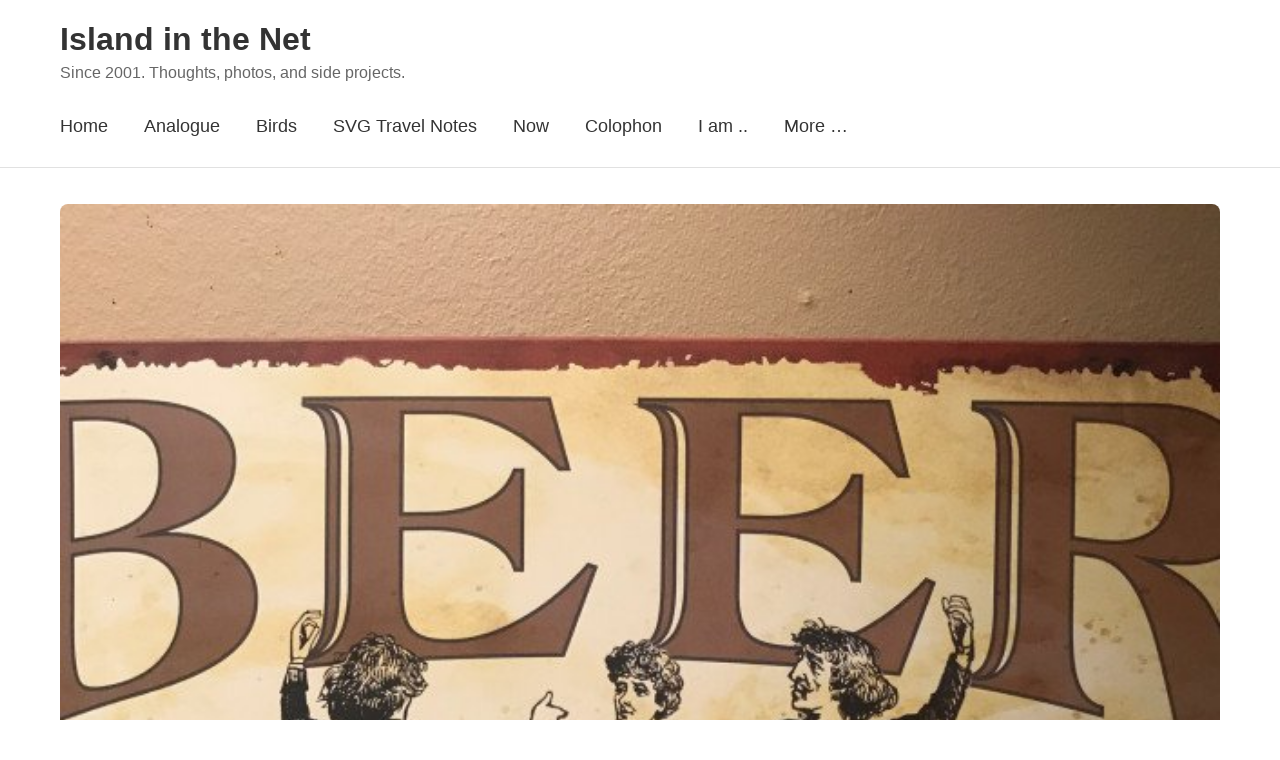

--- FILE ---
content_type: text/html; charset=UTF-8
request_url: https://islandinthenet.com/flounder-brewing-co-6/
body_size: 6905
content:




<!DOCTYPE html>
<html lang="en-GB" class="no-js">
<head>
    <meta charset="UTF-8">
    <meta name="viewport" content="width=device-width, initial-scale=1">
    <link rel="profile" href="https://gmpg.org/xfn/11">
    
    <link media="all" href="https://islandinthenet.com/wp-content/cache/autoptimize/css/autoptimize_8344e21e43a678ba024f3a27861866fd.css" rel="stylesheet"><title>Flounder Brewing Co - Island in the Net</title>
<meta name='robots' content='max-image-preview:large' />
<!-- Jetpack Site Verification Tags -->
<meta name="google-site-verification" content="h5_ci0aquFe4HiwAwNmsPPGBaa5YWIXz3iFWBNxMVIk" />
<meta name="msvalidate.01" content="18C6F34B99C0DFEAC80727C45FD55525" />
<link rel='dns-prefetch' href='//secure.gravatar.com' />
<link rel='dns-prefetch' href='//stats.wp.com' />
<link rel='dns-prefetch' href='//cdnjs.cloudflare.com' />
<link rel='dns-prefetch' href='//v0.wordpress.com' />
<link rel='dns-prefetch' href='//widgets.wp.com' />
<link rel='dns-prefetch' href='//s0.wp.com' />
<link rel='dns-prefetch' href='//0.gravatar.com' />
<link rel='dns-prefetch' href='//1.gravatar.com' />
<link rel='dns-prefetch' href='//2.gravatar.com' />
<link rel='dns-prefetch' href='//jetpack.wordpress.com' />
<link rel='dns-prefetch' href='//public-api.wordpress.com' />
<link rel="alternate" type="application/rss+xml" title="Island in the Net &raquo; Feed" href="https://islandinthenet.com/feed/" />
<link rel="alternate" type="application/rss+xml" title="Island in the Net &raquo; Comments Feed" href="https://islandinthenet.com/comments/feed/" />
<link rel="alternate" title="oEmbed (JSON)" type="application/json+oembed" href="https://islandinthenet.com/wp-json/oembed/1.0/embed?url=https%3A%2F%2Fislandinthenet.com%2Fflounder-brewing-co-6%2F" />
<link rel="alternate" title="oEmbed (XML)" type="text/xml+oembed" href="https://islandinthenet.com/wp-json/oembed/1.0/embed?url=https%3A%2F%2Fislandinthenet.com%2Fflounder-brewing-co-6%2F&#038;format=xml" />










<link rel='stylesheet' id='font-awesome-css' href='https://cdnjs.cloudflare.com/ajax/libs/font-awesome/6.6.0/css/all.min.css?ver=6.6.0' media='all' />


<link rel="https://api.w.org/" href="https://islandinthenet.com/wp-json/" /><link rel="alternate" title="JSON" type="application/json" href="https://islandinthenet.com/wp-json/wp/v2/posts/48609" /><link rel="EditURI" type="application/rsd+xml" title="RSD" href="https://islandinthenet.com/xmlrpc.php?rsd" />
<meta name="generator" content="WordPress 6.9" />
<link rel="canonical" href="https://islandinthenet.com/flounder-brewing-co-6/" />
<link rel='shortlink' href='https://wp.me/pn73N-cE1' />

    <link rel="me" href="https://micro.blog/khurtwilliams">
    <link rel="me" href="https://github.com/khurtwilliams">
    <link rel="me" href="https://twitter.com/khurtwilliams">
    <link rel="me" href="https://www.facebook.com/khurtwilliamsphoto">
    <link rel="me" href="https://www.instagram.com/khurtlwilliams">
    <link rel="me" href="https://bsky.app/profile/islandinthenet.com">
    <link rel="me" href="https://profiles.wordpress.org/khurtwilliams/">
    <link rel="me" href="https://unsplash.com/@khurtwilliams/">
    <link rel="me" href="https://vsco.co/khurt/">
    <link rel="me" href="https://khurtwilliams.tumblr.com/">
    <link rel="me" href="https://www.credly.com/users/khurtwilliams/">
    <link rel="me" href="https://fstoppers.com/profile/khurtwilliams/">
    <link rel="me" href="https://vimeo.com/khurt/">
    <link rel="me" href="https://www.threads.net/@khurtlwilliams/">
    <link rel="me" href="https://grainery.app/u/khurtwilliams/">
    <link rel="me" href="https://about.me/khurt">
    <link rel="me" href="https://www.inaturalist.org/people/3066457">
    <link rel="me" href="https://en.wikipedia.org/wiki/User:Khurt">
    <link rel="me" href="https://www.linkedin.com/in/khurt-williams/">
    	
		<meta property="fediverse:creator" name="fediverse:creator" content="khurtwilliams@islandinthenet.com" />
<meta name="description" content="Flounder Brewing Co. Drinking a Dinkelweiss by Flounder Brewing Co" />

<link rel="alternate" title="ActivityPub (JSON)" type="application/activity+json" href="https://islandinthenet.com/flounder-brewing-co-6/" />

<!-- Jetpack Open Graph Tags -->
<meta property="og:type" content="article" />
<meta property="og:title" content="Flounder Brewing Co - Island in the Net" />
<meta property="og:url" content="https://islandinthenet.com/flounder-brewing-co-6/" />
<meta property="og:description" content="Flounder Brewing Co. Drinking a Dinkelweiss by Flounder Brewing Co" />
<meta property="article:published_time" content="2017-10-14T22:04:03+00:00" />
<meta property="article:modified_time" content="2019-03-20T20:38:39+00:00" />
<meta property="og:site_name" content="Island in the Net" />
<meta property="og:image" content="https://islandinthenet.com/wp-content/uploads/2017/10/108856_7Qx1aQ2flvNs7k9wjHRoWUPYOxTBN1V-aZQYf6tMTh8.jpg" />
<meta property="og:image:width" content="640" />
<meta property="og:image:height" content="640" />
<meta property="og:image:alt" content="" />
<meta property="og:locale" content="en_GB" />
<meta name="twitter:site" content="@khurtwilliams" />
<meta name="twitter:text:title" content="Flounder Brewing Co" />
<meta name="twitter:image" content="https://islandinthenet.com/wp-content/uploads/2017/10/108856_7Qx1aQ2flvNs7k9wjHRoWUPYOxTBN1V-aZQYf6tMTh8.jpg?w=640" />
<meta name="twitter:card" content="summary_large_image" />

<!-- End Jetpack Open Graph Tags -->
<link rel="icon" href="https://islandinthenet.com/wp-content/uploads/2023/11/cropped-Khurt-Black-1000x1000-1-32x32.png" sizes="32x32" />
<link rel="icon" href="https://islandinthenet.com/wp-content/uploads/2023/11/cropped-Khurt-Black-1000x1000-1-192x192.png" sizes="192x192" />
<link rel="apple-touch-icon" href="https://islandinthenet.com/wp-content/uploads/2023/11/cropped-Khurt-Black-1000x1000-1-180x180.png" />
<meta name="msapplication-TileImage" content="https://islandinthenet.com/wp-content/uploads/2023/11/cropped-Khurt-Black-1000x1000-1-270x270.png" />
<link rel="webmention" href="https://islandinthenet.com/wp-json/webmention/1.0/endpoint" />
</head>

<body class="wp-singular post-template-default single single-post postid-48609 single-format-standard wp-embed-responsive wp-theme-cornerstone-main">

<div id="page" class="site">
    <header id="masthead" class="site-header" role="banner">
	<div class="container">

<!-- h-card and site-branding -->

<div class="site-branding">

<!-- h-card -->
<div class="h-card screen-reader-text">
            <img src="https://secure.gravatar.com/avatar/2f88c80005db8d6bc27301a3023cc557e267ae64b6ccd8dd5773120511910312?s=200&#038;r=pg" alt="Khürt Williams" class="u-photo" width="200" height="200" />

        <span class="p-name">
            <a href="https://islandinthenet.com/" class="u-url u-uid" rel="me">
                Khürt Williams            </a>
        </span>

                    <span class="p-note">Information security architect, amateur photographer, and nature wanderer. I blog about tech, photography, hiking, and life’s curiosities. F1 fan, IndieWeb supporter, and occasional speaker on… well, tech and stuff.</span>
            </div>
<!-- end h-card -->
    
    <!-- Visible branding -->
        
    <div class="site-title-wrapper">
        <h1 class="site-title">
            <a href="https://islandinthenet.com/" rel="home">
                Island in the Net            </a>
        </h1>
        
                            <p class="site-description">Since 2001. Thoughts, photos, and side projects.</p>
            </div>
</div>
<!-- end h-card and site-branding -->

            <nav id="site-navigation" class="main-navigation" role="navigation">
                <button class="menu-toggle" aria-controls="primary-menu" aria-expanded="false">
                    <span class="menu-icon"></span>
                    <span class="menu-text">Menu</span>
                </button>
                
                <ul id="primary-menu" class="primary-menu"><li id="menu-item-114400" class="menu-item menu-item-type-custom menu-item-object-custom menu-item-home menu-item-114400"><a href="https://islandinthenet.com/">Home</a></li>
<li id="menu-item-122116" class="menu-item menu-item-type-taxonomy menu-item-object-post_tag menu-item-122116"><a href="https://islandinthenet.com/tag/35mm-film/">Analogue</a></li>
<li id="menu-item-119996" class="menu-item menu-item-type-taxonomy menu-item-object-category menu-item-119996"><a href="https://islandinthenet.com/category/nature/wildlife/birds/" title="Birds — field notes, photos, and local sightings">Birds</a></li>
<li id="menu-item-136172" class="menu-item menu-item-type-custom menu-item-object-custom menu-item-has-children menu-item-136172"><a href="https://islandinthenet.com/2025/?category_name=travel&#038;tag=saint-vincent-and-the-grenadines&#038;order=asc" title="Family history, travel notes, and photography from Saint Vincent and the Grenadines.">SVG Travel Notes</a>
<ul class="sub-menu">
	<li id="menu-item-136174" class="menu-item menu-item-type-custom menu-item-object-custom menu-item-136174"><a href="https://islandinthenet.com/2025/?category_name=travel&#038;tag=bequia&#038;order=asc" title="Posts about Bequia—family roots, Port Elizabeth, Friendship Bay, and island life.">Bequia</a></li>
	<li id="menu-item-136175" class="menu-item menu-item-type-custom menu-item-object-custom menu-item-136175"><a href="https://islandinthenet.com/2025/?category_name=travel&#038;tag=saint-vincent&#038;order=asc" title="Posts from the main island—Kingstown, heritage, and everyday life.">Saint Vincent</a></li>
</ul>
</li>
<li id="menu-item-128968" class="menu-item menu-item-type-post_type menu-item-object-page menu-item-128968"><a href="https://islandinthenet.com/now/">Now</a></li>
<li id="menu-item-114421" class="menu-item menu-item-type-post_type menu-item-object-page menu-item-114421"><a href="https://islandinthenet.com/colophon/">Colophon</a></li>
<li id="menu-item-101563" class="menu-item menu-item-type-post_type menu-item-object-page menu-item-has-children menu-item-101563"><a href="https://islandinthenet.com/about/">I am ..</a>
<ul class="sub-menu">
	<li id="menu-item-113099" class="menu-item menu-item-type-custom menu-item-object-custom menu-item-113099"><a href="https://islandinthenet.com/about">About</a></li>
	<li id="menu-item-114249" class="menu-item menu-item-type-post_type menu-item-object-page menu-item-114249"><a href="https://islandinthenet.com/feeds-and-social/">Feeds and Socials</a></li>
	<li id="menu-item-124032" class="menu-item menu-item-type-post_type menu-item-object-page menu-item-124032"><a href="https://islandinthenet.com/kit-caboodle/">Uses</a></li>
</ul>
</li>
<li id="menu-item-99747" class="menu-item menu-item-type-post_type menu-item-object-page menu-item-has-children menu-item-99747"><a href="https://islandinthenet.com/about/">More &#8230;</a>
<ul class="sub-menu">
	<li id="menu-item-124033" class="menu-item menu-item-type-post_type menu-item-object-page menu-item-124033"><a href="https://islandinthenet.com/kit-caboodle/tank-setup-and-maintenance/">UNS25C Planted Tank Setup and Maintenance</a></li>
	<li id="menu-item-99749" class="menu-item menu-item-type-post_type menu-item-object-page menu-item-has-children menu-item-99749"><a href="https://islandinthenet.com/policy-disclaimer/">Legal &#038; Blog Policy Stuff</a>
	<ul class="sub-menu">
		<li id="menu-item-99751" class="menu-item menu-item-type-post_type menu-item-object-page menu-item-99751"><a href="https://islandinthenet.com/about-site/gdpr-compliance-notice/">GDPR Compliance Notice</a></li>
		<li id="menu-item-99759" class="menu-item menu-item-type-post_type menu-item-object-page menu-item-99759"><a href="https://islandinthenet.com/about-site/privacy-notice/">Privacy Notice</a></li>
		<li id="menu-item-99750" class="menu-item menu-item-type-post_type menu-item-object-page menu-item-99750"><a href="https://islandinthenet.com/policy-disclaimer/cookie-policy/">Cookie Policy</a></li>
	</ul>
</li>
</ul>
</li>
</ul>            </nav>
        </div>
    </header>

<main id="main" class="site-main" role="main">
    <div class="container">
                    <article id="post-48609" class="h-entry post-48609 post type-post status-publish format-standard has-post-thumbnail hentry kind-">
                
    <div class="post-thumbnail wp-caption">
        <img width="640" height="640" src="https://islandinthenet.com/wp-content/uploads/2017/10/108856_7Qx1aQ2flvNs7k9wjHRoWUPYOxTBN1V-aZQYf6tMTh8.jpg" class="u-photo wp-post-image" alt="" decoding="async" fetchpriority="high" srcset="https://islandinthenet.com/wp-content/uploads/2017/10/108856_7Qx1aQ2flvNs7k9wjHRoWUPYOxTBN1V-aZQYf6tMTh8.jpg 640w, https://islandinthenet.com/wp-content/uploads/2017/10/108856_7Qx1aQ2flvNs7k9wjHRoWUPYOxTBN1V-aZQYf6tMTh8-256x256.jpg 256w, https://islandinthenet.com/wp-content/uploads/2017/10/108856_7Qx1aQ2flvNs7k9wjHRoWUPYOxTBN1V-aZQYf6tMTh8-345x345.jpg 345w, https://islandinthenet.com/wp-content/uploads/2017/10/108856_7Qx1aQ2flvNs7k9wjHRoWUPYOxTBN1V-aZQYf6tMTh8-50x50.jpg 50w" sizes="(max-width: 640px) 100vw, 640px" />            </div>

		<header class="entry-header">
		 <h1 class="entry-title p-name">
			<a href="https://islandinthenet.com/flounder-brewing-co-6/" class="u-url">Flounder Brewing Co</a>
		</h1>
                    
<div class="entry-meta">
    <span class="posted-on">
        Posted on        <time class="dt-published" datetime="2017-10-14T18:04:03-04:00">
            Saturday 14th October 2017        </time>
        By        <span class="p-author h-card">
            <noscript><img alt='' src='https://secure.gravatar.com/avatar/2f88c80005db8d6bc27301a3023cc557e267ae64b6ccd8dd5773120511910312?s=32&#038;r=pg' srcset='https://secure.gravatar.com/avatar/2f88c80005db8d6bc27301a3023cc557e267ae64b6ccd8dd5773120511910312?s=64&#038;r=pg 2x' class='avatar avatar-32 photo u-photo' height='32' width='32' decoding='async'/></noscript><img alt='' src='data:image/svg+xml,%3Csvg%20xmlns=%22http://www.w3.org/2000/svg%22%20viewBox=%220%200%2032%2032%22%3E%3C/svg%3E' data-src='https://secure.gravatar.com/avatar/2f88c80005db8d6bc27301a3023cc557e267ae64b6ccd8dd5773120511910312?s=32&#038;r=pg' data-srcset='https://secure.gravatar.com/avatar/2f88c80005db8d6bc27301a3023cc557e267ae64b6ccd8dd5773120511910312?s=64&#038;r=pg 2x' class='lazyload avatar avatar-32 photo u-photo' height='32' width='32' decoding='async'/>            <a href="https://islandinthenet.com/author/khurtwilliams/" class="u-url p-name">
                Khürt Williams            </a>
        </span>
    </span>
</div>
                </header>

                <div class="entry-content e-content">
                    <p><noscript><img decoding="async" src="https://islandinthenet.com/wp-content/uploads/2017/10/108856_7Qx1aQ2flvNs7k9wjHRoWUPYOxTBN1V-aZQYf6tMTh8.jpg" width="640" height="640" alt="Flounder Brewing Co" class="keyring-img" /></noscript><img decoding="async" src='data:image/svg+xml,%3Csvg%20xmlns=%22http://www.w3.org/2000/svg%22%20viewBox=%220%200%20640%20640%22%3E%3C/svg%3E' data-src="https://islandinthenet.com/wp-content/uploads/2017/10/108856_7Qx1aQ2flvNs7k9wjHRoWUPYOxTBN1V-aZQYf6tMTh8.jpg" width="640" height="640" alt="Flounder Brewing Co" class="lazyload keyring-img" /></p>
<p><a href="http://foursquare.com/v/4c2e4bdfe116e21ef3179060" class="foursquare-link">Flounder Brewing Co</a>.</p>
<blockquote class='foursquare-note'><p>Drinking a Dinkelweiss by Flounder Brewing Co</p></blockquote>
<div class="syndication-links"></div><div class='sharedaddy sd-block sd-like jetpack-likes-widget-wrapper jetpack-likes-widget-unloaded' id='like-post-wrapper-5508687-48609-6971d8f6e98d6' data-src='https://widgets.wp.com/likes/?ver=15.4#blog_id=5508687&amp;post_id=48609&amp;origin=islandinthenet.com&amp;obj_id=5508687-48609-6971d8f6e98d6' data-name='like-post-frame-5508687-48609-6971d8f6e98d6' data-title='Like or Reblog'><h3 class="sd-title">Like this:</h3><div class='likes-widget-placeholder post-likes-widget-placeholder' style='height: 55px;'><span class='button'><span>Like</span></span> <span class="loading">Loading...</span></div><span class='sd-text-color'></span><a class='sd-link-color'></a></div>                </div>

                <footer class="entry-footer">
                                    </footer>
	    </article>

                        
                            <div class="author-bio h-card">
                    <div class="author-avatar">
                        <noscript><img alt='' src='https://secure.gravatar.com/avatar/2f88c80005db8d6bc27301a3023cc557e267ae64b6ccd8dd5773120511910312?s=80&#038;r=pg' srcset='https://secure.gravatar.com/avatar/2f88c80005db8d6bc27301a3023cc557e267ae64b6ccd8dd5773120511910312?s=160&#038;r=pg 2x' class='avatar avatar-80 photo u-photo' height='80' width='80' decoding='async'/></noscript><img alt='' src='data:image/svg+xml,%3Csvg%20xmlns=%22http://www.w3.org/2000/svg%22%20viewBox=%220%200%2080%2080%22%3E%3C/svg%3E' data-src='https://secure.gravatar.com/avatar/2f88c80005db8d6bc27301a3023cc557e267ae64b6ccd8dd5773120511910312?s=80&#038;r=pg' data-srcset='https://secure.gravatar.com/avatar/2f88c80005db8d6bc27301a3023cc557e267ae64b6ccd8dd5773120511910312?s=160&#038;r=pg 2x' class='lazyload avatar avatar-80 photo u-photo' height='80' width='80' decoding='async'/>                    </div>
                    <div class="author-info">
                        <h3 class="author-name p-name">
                            <a href="https://islandinthenet.com/author/khurtwilliams/" class="u-url">
                                Khürt Williams                            </a>
                        </h3>
                        <div class="author-description p-note">
                            Information security architect, amateur photographer, and nature wanderer. I blog about tech, photography, hiking, and life’s curiosities. F1 fan, IndieWeb supporter, and occasional speaker on… well, tech and stuff.                        </div>
                            <div class="author-social">
                                                                                                        <a href="https://www.instagram.com/khurtlwilliams/" rel="me noopener" target="_blank" title="Instagram" class="social-icon">
                                        <i class="fab fa-instagram"></i>
                                        <span class="social-platform">Instagram</span>
                                    </a>
                                                                                                        <a href="https://www.linkedin.com/in/khurt-williams" rel="me noopener" target="_blank" title="LinkedIn" class="social-icon">
                                        <i class="fab fa-linkedin"></i>
                                        <span class="social-platform">LinkedIn</span>
                                    </a>
                                                                                                        <a href="https://indieweb.social/@khurtwilliams/" rel="me noopener" target="_blank" title="indieweb.social" class="social-icon">
                                        <i class="fab fa-mastodon"></i>
                                        <span class="social-platform">indieweb.social</span>
                                    </a>
                                                                                                        <a href="https://bsky.app/profile/islandinthenet.com" rel="me noopener" target="_blank" title="bsky.app" class="social-icon">
                                        <i class="fab fa-bluesky"></i>
                                        <span class="social-platform">bsky.app</span>
                                    </a>
                                                            </div>
                        
                    </div>
                </div>
            
                            <div class="related-posts">
                    <h3>Related Posts</h3>
                    <div class="related-posts-grid">
                                                    <article class="related-post h-entry">
                                                                    <div class="related-post-thumbnail">
                                        <a href="https://islandinthenet.com/porridge-oats-with-cream-and-nutmeg/" class="u-url">
                                            <noscript><img width="300" height="200" src="https://islandinthenet.com/wp-content/uploads/2026/01/Fujifilm_X-T3_20260119__DSF3928-300x200.jpg" class="u-photo wp-post-image" alt="Bowl of porridge on white windowsill with snowy winter trees visible through window" decoding="async" /></noscript><img width="300" height="200" src='data:image/svg+xml,%3Csvg%20xmlns=%22http://www.w3.org/2000/svg%22%20viewBox=%220%200%20300%20200%22%3E%3C/svg%3E' data-src="https://islandinthenet.com/wp-content/uploads/2026/01/Fujifilm_X-T3_20260119__DSF3928-300x200.jpg" class="lazyload u-photo wp-post-image" alt="Bowl of porridge on white windowsill with snowy winter trees visible through window" decoding="async" />                                        </a>
                                    </div>
                                                                <h4 class="related-post-title p-name">
                                    <a href="https://islandinthenet.com/porridge-oats-with-cream-and-nutmeg/" class="u-url">
                                        Porridge Oats with Cream and Nutmeg                                    </a>
                                </h4>
                                <div class="related-post-date">
                                    <time class="dt-published" datetime="2026-01-20T11:10:46-05:00">
                                        Tuesday 20th January 2026                                    </time>
                                </div>
                            </article>
                                                    <article class="related-post h-entry">
                                                                <h4 class="related-post-title p-name">
                                    <a href="https://islandinthenet.com/sunday-paper-markdown-systems-power-and-platforms/" class="u-url">
                                        Sunday Paper: Markdown’s Quiet Power, Systems, AWS’s Reality Check, Apple’s Creator Studio                                    </a>
                                </h4>
                                <div class="related-post-date">
                                    <time class="dt-published" datetime="2026-01-18T11:15:00-05:00">
                                        Sunday 18th January 2026                                    </time>
                                </div>
                            </article>
                                                    <article class="related-post h-entry">
                                                                    <div class="related-post-thumbnail">
                                        <a href="https://islandinthenet.com/lake-carnegie-dam/" class="u-url">
                                            <noscript><img width="300" height="200" src="https://islandinthenet.com/wp-content/uploads/2026/01/Fujifilm_X-T3_20260111__DSF3003-300x200.jpg" class="u-photo wp-post-image" alt="Great Blue Heron standing at the water&#039;s edge along the Millstone River." decoding="async" /></noscript><img width="300" height="200" src='data:image/svg+xml,%3Csvg%20xmlns=%22http://www.w3.org/2000/svg%22%20viewBox=%220%200%20300%20200%22%3E%3C/svg%3E' data-src="https://islandinthenet.com/wp-content/uploads/2026/01/Fujifilm_X-T3_20260111__DSF3003-300x200.jpg" class="lazyload u-photo wp-post-image" alt="Great Blue Heron standing at the water&#039;s edge along the Millstone River." decoding="async" />                                        </a>
                                    </div>
                                                                <h4 class="related-post-title p-name">
                                    <a href="https://islandinthenet.com/lake-carnegie-dam/" class="u-url">
                                        Winter Morning at Lake Carnegie Dam                                    </a>
                                </h4>
                                <div class="related-post-date">
                                    <time class="dt-published" datetime="2026-01-17T11:15:00-05:00">
                                        Saturday 17th January 2026                                    </time>
                                </div>
                            </article>
                                            </div>
                </div>
            
            
                            <nav class="post-navigation" role="navigation">
                    <div class="nav-links">
                                                    <div class="nav-previous">
                                <a href="https://islandinthenet.com/central-jersey-beer-fest/" rel="prev">
                                    <span class="nav-subtitle">Previous Post</span>
                                    <span class="nav-title">Central Jersey Beer Fest 2017</span>
                                </a>
                            </div>
                                                
                                                    <div class="nav-next">
                                <a href="https://islandinthenet.com/sand/" rel="next">
                                    <span class="nav-subtitle">Next Post</span>
                                    <span class="nav-title">Sandbridge Island</span>
                                </a>
                            </div>
                                            </div>
                </nav>
            
            </div>
</main>


<footer id="colophon" class="site-footer" role="contentinfo">
                    <div class="footer-widgets">
                <div class="container">
                    <div class="footer-widget-areas">
                                                    <div class="footer-widget-area">
                                <section id="block-12" class="widget widget_block widget_search"><form role="search" method="get" action="https://islandinthenet.com/" class="wp-block-search__button-inside wp-block-search__icon-button aligncenter wp-block-search"    ><label class="wp-block-search__label screen-reader-text" for="wp-block-search__input-1" >Search</label><div class="wp-block-search__inside-wrapper"  style="width: 100%"><input class="wp-block-search__input has-medium-font-size" id="wp-block-search__input-1" placeholder="" value="" type="search" name="s" required /><button aria-label="Search" class="wp-block-search__button has-medium-font-size has-icon wp-element-button" type="submit" ><svg class="search-icon" viewBox="0 0 24 24" width="24" height="24">
					<path d="M13 5c-3.3 0-6 2.7-6 6 0 1.4.5 2.7 1.3 3.7l-3.8 3.8 1.1 1.1 3.8-3.8c1 .8 2.3 1.3 3.7 1.3 3.3 0 6-2.7 6-6S16.3 5 13 5zm0 10.5c-2.5 0-4.5-2-4.5-4.5s2-4.5 4.5-4.5 4.5 2 4.5 4.5-2 4.5-4.5 4.5z"></path>
				</svg></button></div></form></section><section id="block-13" class="widget widget_block"><a href="https://xn--sr8hvo.ws/previous">←</a>
An <a href="https://xn--sr8hvo.ws">IndieWeb Webring</a> 🕸💍
<a href="https://xn--sr8hvo.ws/next">→</a></section>                            </div>
                        
                        
                                            </div>
                </div>
            </div>
        
        <div class="site-info">
            <div class="container">
                <div class="footer-content">
                    <p class="copyright">&copy; 2026 <a href="https://islandinthenet.com/">Island in the Net</a></p>

                    <div class="rss-link">
                        <a href="https://islandinthenet.com/feed/" title="RSS Feed">
                            RSS                        </a>
                    </div>
                </div>
            </div>
        </div>
    </footer>
</div>

<script type="speculationrules">
{"prefetch":[{"source":"document","where":{"and":[{"href_matches":"/*"},{"not":{"href_matches":["/wp-*.php","/wp-admin/*","/wp-content/uploads/*","/wp-content/*","/wp-content/plugins/*","/wp-content/themes/cornerstone-main/*","/*\\?(.+)"]}},{"not":{"selector_matches":"a[rel~=\"nofollow\"]"}},{"not":{"selector_matches":".no-prefetch, .no-prefetch a"}}]},"eagerness":"conservative"}]}
</script>
	<div style="display:none">
			<div class="grofile-hash-map-7fa94585b903e6e183d6164b16b1b573">
		</div>
		</div>
		<noscript><style>.lazyload{display:none;}</style></noscript><script data-noptimize="1">window.lazySizesConfig=window.lazySizesConfig||{};window.lazySizesConfig.loadMode=1;</script><script async data-noptimize="1" src='https://islandinthenet.com/wp-content/plugins/autoptimize/classes/external/js/lazysizes.min.js?ao_version=3.1.14'></script>
<script src="https://secure.gravatar.com/js/gprofiles.js?ver=202604" id="grofiles-cards-js"></script>
<script id="wpgroho-js-extra">
var WPGroHo = {"my_hash":""};
//# sourceURL=wpgroho-js-extra
</script>



<script id="jetpack-stats-js-before">
_stq = window._stq || [];
_stq.push([ "view", {"v":"ext","blog":"5508687","post":"48609","tz":"-5","srv":"islandinthenet.com","j":"1:15.4"} ]);
_stq.push([ "clickTrackerInit", "5508687", "48609" ]);
//# sourceURL=jetpack-stats-js-before
</script>
<script src="https://stats.wp.com/e-202604.js" id="jetpack-stats-js" defer data-wp-strategy="defer"></script>
	<iframe src='https://widgets.wp.com/likes/master.html?ver=20260122#ver=20260122&#038;lang=en-gb' scrolling='no' id='likes-master' name='likes-master' style='display:none;'></iframe>
	<div id='likes-other-gravatars' role="dialog" aria-hidden="true" tabindex="-1"><div class="likes-text"><span>%d</span></div><ul class="wpl-avatars sd-like-gravatars"></ul></div>
	<script defer src="https://islandinthenet.com/wp-content/cache/autoptimize/js/autoptimize_61c0276f9cfb4e442556b581a7d27cbe.js"></script></body>
</html>


<!-- Performance optimized by Redis Object Cache. Learn more: https://wprediscache.com -->
